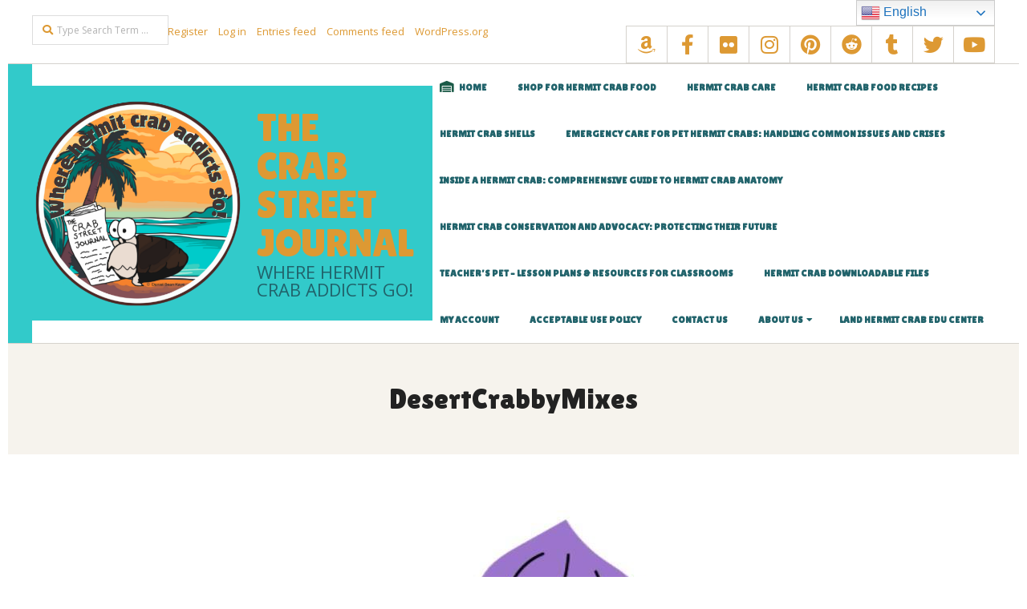

--- FILE ---
content_type: text/html; charset=UTF-8
request_url: https://crabstreetjournal.org/desertcrabbymixes/
body_size: 19237
content:
<!DOCTYPE html>
<html lang="en-US" class="no-js">

<head>
<meta charset="UTF-8" />
<meta http-equiv="X-UA-Compatible" content="IE=edge,chrome=1"> <!-- Enable IE Highest available mode (compatibility mode); users with GCF will have page rendered using Google Chrome Frame -->
<title>DesertCrabbyMixes | The Crab Street Journal</title>
<script>
window.JetpackScriptData = {"site":{"icon":"https://i0.wp.com/crabstreetjournal.org/wp-content/uploads/2024/11/cropped-CSJ-Logo-Round-Where-hermit-crab-addicts-go.png?w=64\u0026ssl=1","title":"The Crab Street Journal","host":"namecheap","is_wpcom_platform":false}};
</script>
	<style>img:is([sizes="auto" i], [sizes^="auto," i]) { contain-intrinsic-size: 3000px 1500px }</style>
	
            <script data-no-defer="1" data-ezscrex="false" data-cfasync="false" data-pagespeed-no-defer data-cookieconsent="ignore">
                var ctPublicFunctions = {"_ajax_nonce":"7c01ef3a11","_rest_nonce":"a03d43c1b0","_ajax_url":"\/wp-admin\/admin-ajax.php","_rest_url":"https:\/\/crabstreetjournal.org\/wp-json\/","data__cookies_type":"native","data__ajax_type":"admin_ajax","data__bot_detector_enabled":0,"data__frontend_data_log_enabled":1,"cookiePrefix":"","wprocket_detected":false,"host_url":"crabstreetjournal.org","text__ee_click_to_select":"Click to select the whole data","text__ee_original_email":"The complete one is","text__ee_got_it":"Got it","text__ee_blocked":"Blocked","text__ee_cannot_connect":"Cannot connect","text__ee_cannot_decode":"Can not decode email. Unknown reason","text__ee_email_decoder":"CleanTalk email decoder","text__ee_wait_for_decoding":"The magic is on the way!","text__ee_decoding_process":"Please wait a few seconds while we decode the contact data."}
            </script>
        
            <script data-no-defer="1" data-ezscrex="false" data-cfasync="false" data-pagespeed-no-defer data-cookieconsent="ignore">
                var ctPublic = {"_ajax_nonce":"7c01ef3a11","settings__forms__check_internal":"0","settings__forms__check_external":"0","settings__forms__force_protection":0,"settings__forms__search_test":"1","settings__data__bot_detector_enabled":0,"settings__sfw__anti_crawler":"0","blog_home":"https:\/\/crabstreetjournal.org\/","pixel__setting":"3","pixel__enabled":true,"pixel__url":"https:\/\/moderate6-v4.cleantalk.org\/pixel\/6862bf40c6c8aa7c8f35d19d8ad72809.gif","data__email_check_before_post":"1","data__email_check_exist_post":0,"data__cookies_type":"native","data__key_is_ok":true,"data__visible_fields_required":true,"wl_brandname":"Anti-Spam by CleanTalk","wl_brandname_short":"CleanTalk","ct_checkjs_key":"fa898d974d789a7b957d31c31ef216b5dcf54fd43ab173368dcb5281d374cfa9","emailEncoderPassKey":"b7caaaab8a7e267d753690aa6f0b68c8","bot_detector_forms_excluded":"W10=","advancedCacheExists":false,"varnishCacheExists":false,"wc_ajax_add_to_cart":true}
            </script>
        <!-- Jetpack Site Verification Tags -->
<meta name="google-site-verification" content="arKWEyWbDYjk0Oo6nb2bediH4ilaxGN26YEpbMSPtlU" />
<meta name="HandheldFriendly" content="True">
<meta name="MobileOptimized" content="767">
<meta name="viewport" content="width=device-width, initial-scale=1.0">
<meta name="template" content="Responsive Brix Premium 4.11.0" />

<!-- The SEO Framework by Sybre Waaijer -->
<meta name="robots" content="noindex" />
<meta property="og:type" content="article" />
<meta property="og:locale" content="en_US" />
<meta property="og:site_name" content="The Crab Street Journal" />
<meta property="og:title" content="DesertCrabbyMixes | The Crab Street Journal" />
<meta property="og:url" content="https://crabstreetjournal.org/desertcrabbymixes/" />
<meta property="og:image" content="https://crabstreetjournal.org/wp-content/uploads/2019/07/DesertCrabbyMixes.jpg" />
<meta property="og:image:width" content="500" />
<meta property="og:image:height" content="500" />
<meta property="article:published_time" content="2019-07-24T23:46:52+00:00" />
<meta property="article:modified_time" content="2019-07-24T23:46:52+00:00" />
<meta property="article:publisher" content="https://www.facebook.com/CrabStreetJournal" />
<meta name="twitter:card" content="summary_large_image" />
<meta name="twitter:site" content="@crabstreet" />
<meta name="twitter:title" content="DesertCrabbyMixes | The Crab Street Journal" />
<meta name="twitter:image" content="https://crabstreetjournal.org/wp-content/uploads/2019/07/DesertCrabbyMixes.jpg" />
<meta name="google-site-verification" content="2f11a68850a097a9" />
<script type="application/ld+json">{"@context":"https://schema.org","@graph":[{"@type":"WebSite","@id":"https://crabstreetjournal.org/#/schema/WebSite","url":"https://crabstreetjournal.org/","name":"The Crab Street Journal","description":"Where hermit crab addicts go!","inLanguage":"en-US","potentialAction":{"@type":"SearchAction","target":{"@type":"EntryPoint","urlTemplate":"https://crabstreetjournal.org/search/{search_term_string}/"},"query-input":"required name=search_term_string"},"publisher":{"@type":"Organization","@id":"https://crabstreetjournal.org/#/schema/Organization","name":"The Crab Street Journal","url":"https://crabstreetjournal.org/","sameAs":["https://www.facebook.com/CrabStreetJournal/","https://twitter.com/crabstreet","https://instagram.com/crabstreet","http://www.youtube.com/c/CrabstreetjournalOrg","https://www.pinterest.com/crabstreet/","https://www.tumblr.com/blog/crabstreet"],"logo":"https://crabstreetjournal.org/wp-content/uploads/2017/01/csjlogo150px.jpg"}},{"@type":"WebPage","@id":"https://crabstreetjournal.org/desertcrabbymixes/","url":"https://crabstreetjournal.org/desertcrabbymixes/","name":"DesertCrabbyMixes | The Crab Street Journal","inLanguage":"en-US","isPartOf":{"@id":"https://crabstreetjournal.org/#/schema/WebSite"},"breadcrumb":{"@type":"BreadcrumbList","@id":"https://crabstreetjournal.org/#/schema/BreadcrumbList","itemListElement":[{"@type":"ListItem","position":1,"item":"https://crabstreetjournal.org/","name":"The Crab Street Journal"},{"@type":"ListItem","position":2,"name":"DesertCrabbyMixes"}]},"potentialAction":{"@type":"ReadAction","target":"https://crabstreetjournal.org/desertcrabbymixes/"},"datePublished":"2019-07-24T23:46:52+00:00","dateModified":"2019-07-24T23:46:52+00:00","author":{"@type":"Person","@id":"https://crabstreetjournal.org/#/schema/Person/7415c1b07d3ca02515e9dcc57b49155e","name":"Stacy"}}]}</script>
<!-- / The SEO Framework by Sybre Waaijer | 6.56ms meta | 0.33ms boot -->

<link rel='dns-prefetch' href='//stats.wp.com' />
<link rel='dns-prefetch' href='//fonts.googleapis.com' />
<link rel='dns-prefetch' href='//widgets.wp.com' />
<link rel='dns-prefetch' href='//s0.wp.com' />
<link rel='dns-prefetch' href='//0.gravatar.com' />
<link rel='dns-prefetch' href='//1.gravatar.com' />
<link rel='dns-prefetch' href='//2.gravatar.com' />
<link rel='dns-prefetch' href='//v0.wordpress.com' />
<link rel='preconnect' href='//c0.wp.com' />
<link rel="alternate" type="application/rss+xml" title="The Crab Street Journal &raquo; Feed" href="https://crabstreetjournal.org/feed/" />
<link rel="alternate" type="application/rss+xml" title="The Crab Street Journal &raquo; Comments Feed" href="https://crabstreetjournal.org/comments/feed/" />
<link rel="profile" href="http://gmpg.org/xfn/11" />
<link rel="preload" href="https://crabstreetjournal.org/wp-content/themes/responsive-brix-premium/hoot/css/webfonts/fa-solid-900.woff2" as="font" crossorigin="anonymous">
<link rel="preload" href="https://crabstreetjournal.org/wp-content/themes/responsive-brix-premium/hoot/css/webfonts/fa-regular-400.woff2" as="font" crossorigin="anonymous">
<link rel="preload" href="https://crabstreetjournal.org/wp-content/themes/responsive-brix-premium/hoot/css/webfonts/fa-brands-400.woff2" as="font" crossorigin="anonymous">
		<!-- This site uses the Google Analytics by MonsterInsights plugin v9.11.1 - Using Analytics tracking - https://www.monsterinsights.com/ -->
							<script src="//www.googletagmanager.com/gtag/js?id=G-VDK3QBJFQY"  data-cfasync="false" data-wpfc-render="false" async></script>
			<script data-cfasync="false" data-wpfc-render="false">
				var mi_version = '9.11.1';
				var mi_track_user = true;
				var mi_no_track_reason = '';
								var MonsterInsightsDefaultLocations = {"page_location":"https:\/\/crabstreetjournal.org\/desertcrabbymixes\/"};
								if ( typeof MonsterInsightsPrivacyGuardFilter === 'function' ) {
					var MonsterInsightsLocations = (typeof MonsterInsightsExcludeQuery === 'object') ? MonsterInsightsPrivacyGuardFilter( MonsterInsightsExcludeQuery ) : MonsterInsightsPrivacyGuardFilter( MonsterInsightsDefaultLocations );
				} else {
					var MonsterInsightsLocations = (typeof MonsterInsightsExcludeQuery === 'object') ? MonsterInsightsExcludeQuery : MonsterInsightsDefaultLocations;
				}

								var disableStrs = [
										'ga-disable-G-VDK3QBJFQY',
									];

				/* Function to detect opted out users */
				function __gtagTrackerIsOptedOut() {
					for (var index = 0; index < disableStrs.length; index++) {
						if (document.cookie.indexOf(disableStrs[index] + '=true') > -1) {
							return true;
						}
					}

					return false;
				}

				/* Disable tracking if the opt-out cookie exists. */
				if (__gtagTrackerIsOptedOut()) {
					for (var index = 0; index < disableStrs.length; index++) {
						window[disableStrs[index]] = true;
					}
				}

				/* Opt-out function */
				function __gtagTrackerOptout() {
					for (var index = 0; index < disableStrs.length; index++) {
						document.cookie = disableStrs[index] + '=true; expires=Thu, 31 Dec 2099 23:59:59 UTC; path=/';
						window[disableStrs[index]] = true;
					}
				}

				if ('undefined' === typeof gaOptout) {
					function gaOptout() {
						__gtagTrackerOptout();
					}
				}
								window.dataLayer = window.dataLayer || [];

				window.MonsterInsightsDualTracker = {
					helpers: {},
					trackers: {},
				};
				if (mi_track_user) {
					function __gtagDataLayer() {
						dataLayer.push(arguments);
					}

					function __gtagTracker(type, name, parameters) {
						if (!parameters) {
							parameters = {};
						}

						if (parameters.send_to) {
							__gtagDataLayer.apply(null, arguments);
							return;
						}

						if (type === 'event') {
														parameters.send_to = monsterinsights_frontend.v4_id;
							var hookName = name;
							if (typeof parameters['event_category'] !== 'undefined') {
								hookName = parameters['event_category'] + ':' + name;
							}

							if (typeof MonsterInsightsDualTracker.trackers[hookName] !== 'undefined') {
								MonsterInsightsDualTracker.trackers[hookName](parameters);
							} else {
								__gtagDataLayer('event', name, parameters);
							}
							
						} else {
							__gtagDataLayer.apply(null, arguments);
						}
					}

					__gtagTracker('js', new Date());
					__gtagTracker('set', {
						'developer_id.dZGIzZG': true,
											});
					if ( MonsterInsightsLocations.page_location ) {
						__gtagTracker('set', MonsterInsightsLocations);
					}
										__gtagTracker('config', 'G-VDK3QBJFQY', {"forceSSL":"true"} );
										window.gtag = __gtagTracker;										(function () {
						/* https://developers.google.com/analytics/devguides/collection/analyticsjs/ */
						/* ga and __gaTracker compatibility shim. */
						var noopfn = function () {
							return null;
						};
						var newtracker = function () {
							return new Tracker();
						};
						var Tracker = function () {
							return null;
						};
						var p = Tracker.prototype;
						p.get = noopfn;
						p.set = noopfn;
						p.send = function () {
							var args = Array.prototype.slice.call(arguments);
							args.unshift('send');
							__gaTracker.apply(null, args);
						};
						var __gaTracker = function () {
							var len = arguments.length;
							if (len === 0) {
								return;
							}
							var f = arguments[len - 1];
							if (typeof f !== 'object' || f === null || typeof f.hitCallback !== 'function') {
								if ('send' === arguments[0]) {
									var hitConverted, hitObject = false, action;
									if ('event' === arguments[1]) {
										if ('undefined' !== typeof arguments[3]) {
											hitObject = {
												'eventAction': arguments[3],
												'eventCategory': arguments[2],
												'eventLabel': arguments[4],
												'value': arguments[5] ? arguments[5] : 1,
											}
										}
									}
									if ('pageview' === arguments[1]) {
										if ('undefined' !== typeof arguments[2]) {
											hitObject = {
												'eventAction': 'page_view',
												'page_path': arguments[2],
											}
										}
									}
									if (typeof arguments[2] === 'object') {
										hitObject = arguments[2];
									}
									if (typeof arguments[5] === 'object') {
										Object.assign(hitObject, arguments[5]);
									}
									if ('undefined' !== typeof arguments[1].hitType) {
										hitObject = arguments[1];
										if ('pageview' === hitObject.hitType) {
											hitObject.eventAction = 'page_view';
										}
									}
									if (hitObject) {
										action = 'timing' === arguments[1].hitType ? 'timing_complete' : hitObject.eventAction;
										hitConverted = mapArgs(hitObject);
										__gtagTracker('event', action, hitConverted);
									}
								}
								return;
							}

							function mapArgs(args) {
								var arg, hit = {};
								var gaMap = {
									'eventCategory': 'event_category',
									'eventAction': 'event_action',
									'eventLabel': 'event_label',
									'eventValue': 'event_value',
									'nonInteraction': 'non_interaction',
									'timingCategory': 'event_category',
									'timingVar': 'name',
									'timingValue': 'value',
									'timingLabel': 'event_label',
									'page': 'page_path',
									'location': 'page_location',
									'title': 'page_title',
									'referrer' : 'page_referrer',
								};
								for (arg in args) {
																		if (!(!args.hasOwnProperty(arg) || !gaMap.hasOwnProperty(arg))) {
										hit[gaMap[arg]] = args[arg];
									} else {
										hit[arg] = args[arg];
									}
								}
								return hit;
							}

							try {
								f.hitCallback();
							} catch (ex) {
							}
						};
						__gaTracker.create = newtracker;
						__gaTracker.getByName = newtracker;
						__gaTracker.getAll = function () {
							return [];
						};
						__gaTracker.remove = noopfn;
						__gaTracker.loaded = true;
						window['__gaTracker'] = __gaTracker;
					})();
									} else {
										console.log("");
					(function () {
						function __gtagTracker() {
							return null;
						}

						window['__gtagTracker'] = __gtagTracker;
						window['gtag'] = __gtagTracker;
					})();
									}
			</script>
							<!-- / Google Analytics by MonsterInsights -->
		<script>
window._wpemojiSettings = {"baseUrl":"https:\/\/s.w.org\/images\/core\/emoji\/16.0.1\/72x72\/","ext":".png","svgUrl":"https:\/\/s.w.org\/images\/core\/emoji\/16.0.1\/svg\/","svgExt":".svg","source":{"concatemoji":"https:\/\/crabstreetjournal.org\/wp-includes\/js\/wp-emoji-release.min.js?ver=6.8.3"}};
/*! This file is auto-generated */
!function(s,n){var o,i,e;function c(e){try{var t={supportTests:e,timestamp:(new Date).valueOf()};sessionStorage.setItem(o,JSON.stringify(t))}catch(e){}}function p(e,t,n){e.clearRect(0,0,e.canvas.width,e.canvas.height),e.fillText(t,0,0);var t=new Uint32Array(e.getImageData(0,0,e.canvas.width,e.canvas.height).data),a=(e.clearRect(0,0,e.canvas.width,e.canvas.height),e.fillText(n,0,0),new Uint32Array(e.getImageData(0,0,e.canvas.width,e.canvas.height).data));return t.every(function(e,t){return e===a[t]})}function u(e,t){e.clearRect(0,0,e.canvas.width,e.canvas.height),e.fillText(t,0,0);for(var n=e.getImageData(16,16,1,1),a=0;a<n.data.length;a++)if(0!==n.data[a])return!1;return!0}function f(e,t,n,a){switch(t){case"flag":return n(e,"\ud83c\udff3\ufe0f\u200d\u26a7\ufe0f","\ud83c\udff3\ufe0f\u200b\u26a7\ufe0f")?!1:!n(e,"\ud83c\udde8\ud83c\uddf6","\ud83c\udde8\u200b\ud83c\uddf6")&&!n(e,"\ud83c\udff4\udb40\udc67\udb40\udc62\udb40\udc65\udb40\udc6e\udb40\udc67\udb40\udc7f","\ud83c\udff4\u200b\udb40\udc67\u200b\udb40\udc62\u200b\udb40\udc65\u200b\udb40\udc6e\u200b\udb40\udc67\u200b\udb40\udc7f");case"emoji":return!a(e,"\ud83e\udedf")}return!1}function g(e,t,n,a){var r="undefined"!=typeof WorkerGlobalScope&&self instanceof WorkerGlobalScope?new OffscreenCanvas(300,150):s.createElement("canvas"),o=r.getContext("2d",{willReadFrequently:!0}),i=(o.textBaseline="top",o.font="600 32px Arial",{});return e.forEach(function(e){i[e]=t(o,e,n,a)}),i}function t(e){var t=s.createElement("script");t.src=e,t.defer=!0,s.head.appendChild(t)}"undefined"!=typeof Promise&&(o="wpEmojiSettingsSupports",i=["flag","emoji"],n.supports={everything:!0,everythingExceptFlag:!0},e=new Promise(function(e){s.addEventListener("DOMContentLoaded",e,{once:!0})}),new Promise(function(t){var n=function(){try{var e=JSON.parse(sessionStorage.getItem(o));if("object"==typeof e&&"number"==typeof e.timestamp&&(new Date).valueOf()<e.timestamp+604800&&"object"==typeof e.supportTests)return e.supportTests}catch(e){}return null}();if(!n){if("undefined"!=typeof Worker&&"undefined"!=typeof OffscreenCanvas&&"undefined"!=typeof URL&&URL.createObjectURL&&"undefined"!=typeof Blob)try{var e="postMessage("+g.toString()+"("+[JSON.stringify(i),f.toString(),p.toString(),u.toString()].join(",")+"));",a=new Blob([e],{type:"text/javascript"}),r=new Worker(URL.createObjectURL(a),{name:"wpTestEmojiSupports"});return void(r.onmessage=function(e){c(n=e.data),r.terminate(),t(n)})}catch(e){}c(n=g(i,f,p,u))}t(n)}).then(function(e){for(var t in e)n.supports[t]=e[t],n.supports.everything=n.supports.everything&&n.supports[t],"flag"!==t&&(n.supports.everythingExceptFlag=n.supports.everythingExceptFlag&&n.supports[t]);n.supports.everythingExceptFlag=n.supports.everythingExceptFlag&&!n.supports.flag,n.DOMReady=!1,n.readyCallback=function(){n.DOMReady=!0}}).then(function(){return e}).then(function(){var e;n.supports.everything||(n.readyCallback(),(e=n.source||{}).concatemoji?t(e.concatemoji):e.wpemoji&&e.twemoji&&(t(e.twemoji),t(e.wpemoji)))}))}((window,document),window._wpemojiSettings);
</script>
<style id='wp-emoji-styles-inline-css'>

	img.wp-smiley, img.emoji {
		display: inline !important;
		border: none !important;
		box-shadow: none !important;
		height: 1em !important;
		width: 1em !important;
		margin: 0 0.07em !important;
		vertical-align: -0.1em !important;
		background: none !important;
		padding: 0 !important;
	}
</style>
<link rel='stylesheet' id='wp-block-library-css' href='https://c0.wp.com/c/6.8.3/wp-includes/css/dist/block-library/style.min.css' media='all' />
<style id='wp-block-library-theme-inline-css'>
.wp-block-audio :where(figcaption){color:#555;font-size:13px;text-align:center}.is-dark-theme .wp-block-audio :where(figcaption){color:#ffffffa6}.wp-block-audio{margin:0 0 1em}.wp-block-code{border:1px solid #ccc;border-radius:4px;font-family:Menlo,Consolas,monaco,monospace;padding:.8em 1em}.wp-block-embed :where(figcaption){color:#555;font-size:13px;text-align:center}.is-dark-theme .wp-block-embed :where(figcaption){color:#ffffffa6}.wp-block-embed{margin:0 0 1em}.blocks-gallery-caption{color:#555;font-size:13px;text-align:center}.is-dark-theme .blocks-gallery-caption{color:#ffffffa6}:root :where(.wp-block-image figcaption){color:#555;font-size:13px;text-align:center}.is-dark-theme :root :where(.wp-block-image figcaption){color:#ffffffa6}.wp-block-image{margin:0 0 1em}.wp-block-pullquote{border-bottom:4px solid;border-top:4px solid;color:currentColor;margin-bottom:1.75em}.wp-block-pullquote cite,.wp-block-pullquote footer,.wp-block-pullquote__citation{color:currentColor;font-size:.8125em;font-style:normal;text-transform:uppercase}.wp-block-quote{border-left:.25em solid;margin:0 0 1.75em;padding-left:1em}.wp-block-quote cite,.wp-block-quote footer{color:currentColor;font-size:.8125em;font-style:normal;position:relative}.wp-block-quote:where(.has-text-align-right){border-left:none;border-right:.25em solid;padding-left:0;padding-right:1em}.wp-block-quote:where(.has-text-align-center){border:none;padding-left:0}.wp-block-quote.is-large,.wp-block-quote.is-style-large,.wp-block-quote:where(.is-style-plain){border:none}.wp-block-search .wp-block-search__label{font-weight:700}.wp-block-search__button{border:1px solid #ccc;padding:.375em .625em}:where(.wp-block-group.has-background){padding:1.25em 2.375em}.wp-block-separator.has-css-opacity{opacity:.4}.wp-block-separator{border:none;border-bottom:2px solid;margin-left:auto;margin-right:auto}.wp-block-separator.has-alpha-channel-opacity{opacity:1}.wp-block-separator:not(.is-style-wide):not(.is-style-dots){width:100px}.wp-block-separator.has-background:not(.is-style-dots){border-bottom:none;height:1px}.wp-block-separator.has-background:not(.is-style-wide):not(.is-style-dots){height:2px}.wp-block-table{margin:0 0 1em}.wp-block-table td,.wp-block-table th{word-break:normal}.wp-block-table :where(figcaption){color:#555;font-size:13px;text-align:center}.is-dark-theme .wp-block-table :where(figcaption){color:#ffffffa6}.wp-block-video :where(figcaption){color:#555;font-size:13px;text-align:center}.is-dark-theme .wp-block-video :where(figcaption){color:#ffffffa6}.wp-block-video{margin:0 0 1em}:root :where(.wp-block-template-part.has-background){margin-bottom:0;margin-top:0;padding:1.25em 2.375em}
</style>
<style id='classic-theme-styles-inline-css'>
/*! This file is auto-generated */
.wp-block-button__link{color:#fff;background-color:#32373c;border-radius:9999px;box-shadow:none;text-decoration:none;padding:calc(.667em + 2px) calc(1.333em + 2px);font-size:1.125em}.wp-block-file__button{background:#32373c;color:#fff;text-decoration:none}
</style>
<link rel='stylesheet' id='citations-css' href='https://crabstreetjournal.org/wp-content/plugins/citations//dist/css/style.min.css?ver=0.2.1' media='all' />
<link rel='stylesheet' id='mediaelement-css' href='https://c0.wp.com/c/6.8.3/wp-includes/js/mediaelement/mediaelementplayer-legacy.min.css' media='all' />
<link rel='stylesheet' id='wp-mediaelement-css' href='https://c0.wp.com/c/6.8.3/wp-includes/js/mediaelement/wp-mediaelement.min.css' media='all' />
<style id='jetpack-sharing-buttons-style-inline-css'>
.jetpack-sharing-buttons__services-list{display:flex;flex-direction:row;flex-wrap:wrap;gap:0;list-style-type:none;margin:5px;padding:0}.jetpack-sharing-buttons__services-list.has-small-icon-size{font-size:12px}.jetpack-sharing-buttons__services-list.has-normal-icon-size{font-size:16px}.jetpack-sharing-buttons__services-list.has-large-icon-size{font-size:24px}.jetpack-sharing-buttons__services-list.has-huge-icon-size{font-size:36px}@media print{.jetpack-sharing-buttons__services-list{display:none!important}}.editor-styles-wrapper .wp-block-jetpack-sharing-buttons{gap:0;padding-inline-start:0}ul.jetpack-sharing-buttons__services-list.has-background{padding:1.25em 2.375em}
</style>
<style id='global-styles-inline-css'>
:root{--wp--preset--aspect-ratio--square: 1;--wp--preset--aspect-ratio--4-3: 4/3;--wp--preset--aspect-ratio--3-4: 3/4;--wp--preset--aspect-ratio--3-2: 3/2;--wp--preset--aspect-ratio--2-3: 2/3;--wp--preset--aspect-ratio--16-9: 16/9;--wp--preset--aspect-ratio--9-16: 9/16;--wp--preset--color--black: #000000;--wp--preset--color--cyan-bluish-gray: #abb8c3;--wp--preset--color--white: #ffffff;--wp--preset--color--pale-pink: #f78da7;--wp--preset--color--vivid-red: #cf2e2e;--wp--preset--color--luminous-vivid-orange: #ff6900;--wp--preset--color--luminous-vivid-amber: #fcb900;--wp--preset--color--light-green-cyan: #7bdcb5;--wp--preset--color--vivid-green-cyan: #00d084;--wp--preset--color--pale-cyan-blue: #8ed1fc;--wp--preset--color--vivid-cyan-blue: #0693e3;--wp--preset--color--vivid-purple: #9b51e0;--wp--preset--color--accent: #32caca;--wp--preset--color--accent-font: #1c5b48;--wp--preset--gradient--vivid-cyan-blue-to-vivid-purple: linear-gradient(135deg,rgba(6,147,227,1) 0%,rgb(155,81,224) 100%);--wp--preset--gradient--light-green-cyan-to-vivid-green-cyan: linear-gradient(135deg,rgb(122,220,180) 0%,rgb(0,208,130) 100%);--wp--preset--gradient--luminous-vivid-amber-to-luminous-vivid-orange: linear-gradient(135deg,rgba(252,185,0,1) 0%,rgba(255,105,0,1) 100%);--wp--preset--gradient--luminous-vivid-orange-to-vivid-red: linear-gradient(135deg,rgba(255,105,0,1) 0%,rgb(207,46,46) 100%);--wp--preset--gradient--very-light-gray-to-cyan-bluish-gray: linear-gradient(135deg,rgb(238,238,238) 0%,rgb(169,184,195) 100%);--wp--preset--gradient--cool-to-warm-spectrum: linear-gradient(135deg,rgb(74,234,220) 0%,rgb(151,120,209) 20%,rgb(207,42,186) 40%,rgb(238,44,130) 60%,rgb(251,105,98) 80%,rgb(254,248,76) 100%);--wp--preset--gradient--blush-light-purple: linear-gradient(135deg,rgb(255,206,236) 0%,rgb(152,150,240) 100%);--wp--preset--gradient--blush-bordeaux: linear-gradient(135deg,rgb(254,205,165) 0%,rgb(254,45,45) 50%,rgb(107,0,62) 100%);--wp--preset--gradient--luminous-dusk: linear-gradient(135deg,rgb(255,203,112) 0%,rgb(199,81,192) 50%,rgb(65,88,208) 100%);--wp--preset--gradient--pale-ocean: linear-gradient(135deg,rgb(255,245,203) 0%,rgb(182,227,212) 50%,rgb(51,167,181) 100%);--wp--preset--gradient--electric-grass: linear-gradient(135deg,rgb(202,248,128) 0%,rgb(113,206,126) 100%);--wp--preset--gradient--midnight: linear-gradient(135deg,rgb(2,3,129) 0%,rgb(40,116,252) 100%);--wp--preset--font-size--small: 13px;--wp--preset--font-size--medium: 20px;--wp--preset--font-size--large: 36px;--wp--preset--font-size--x-large: 42px;--wp--preset--spacing--20: 0.44rem;--wp--preset--spacing--30: 0.67rem;--wp--preset--spacing--40: 1rem;--wp--preset--spacing--50: 1.5rem;--wp--preset--spacing--60: 2.25rem;--wp--preset--spacing--70: 3.38rem;--wp--preset--spacing--80: 5.06rem;--wp--preset--shadow--natural: 6px 6px 9px rgba(0, 0, 0, 0.2);--wp--preset--shadow--deep: 12px 12px 50px rgba(0, 0, 0, 0.4);--wp--preset--shadow--sharp: 6px 6px 0px rgba(0, 0, 0, 0.2);--wp--preset--shadow--outlined: 6px 6px 0px -3px rgba(255, 255, 255, 1), 6px 6px rgba(0, 0, 0, 1);--wp--preset--shadow--crisp: 6px 6px 0px rgba(0, 0, 0, 1);}:where(.is-layout-flex){gap: 0.5em;}:where(.is-layout-grid){gap: 0.5em;}body .is-layout-flex{display: flex;}.is-layout-flex{flex-wrap: wrap;align-items: center;}.is-layout-flex > :is(*, div){margin: 0;}body .is-layout-grid{display: grid;}.is-layout-grid > :is(*, div){margin: 0;}:where(.wp-block-columns.is-layout-flex){gap: 2em;}:where(.wp-block-columns.is-layout-grid){gap: 2em;}:where(.wp-block-post-template.is-layout-flex){gap: 1.25em;}:where(.wp-block-post-template.is-layout-grid){gap: 1.25em;}.has-black-color{color: var(--wp--preset--color--black) !important;}.has-cyan-bluish-gray-color{color: var(--wp--preset--color--cyan-bluish-gray) !important;}.has-white-color{color: var(--wp--preset--color--white) !important;}.has-pale-pink-color{color: var(--wp--preset--color--pale-pink) !important;}.has-vivid-red-color{color: var(--wp--preset--color--vivid-red) !important;}.has-luminous-vivid-orange-color{color: var(--wp--preset--color--luminous-vivid-orange) !important;}.has-luminous-vivid-amber-color{color: var(--wp--preset--color--luminous-vivid-amber) !important;}.has-light-green-cyan-color{color: var(--wp--preset--color--light-green-cyan) !important;}.has-vivid-green-cyan-color{color: var(--wp--preset--color--vivid-green-cyan) !important;}.has-pale-cyan-blue-color{color: var(--wp--preset--color--pale-cyan-blue) !important;}.has-vivid-cyan-blue-color{color: var(--wp--preset--color--vivid-cyan-blue) !important;}.has-vivid-purple-color{color: var(--wp--preset--color--vivid-purple) !important;}.has-black-background-color{background-color: var(--wp--preset--color--black) !important;}.has-cyan-bluish-gray-background-color{background-color: var(--wp--preset--color--cyan-bluish-gray) !important;}.has-white-background-color{background-color: var(--wp--preset--color--white) !important;}.has-pale-pink-background-color{background-color: var(--wp--preset--color--pale-pink) !important;}.has-vivid-red-background-color{background-color: var(--wp--preset--color--vivid-red) !important;}.has-luminous-vivid-orange-background-color{background-color: var(--wp--preset--color--luminous-vivid-orange) !important;}.has-luminous-vivid-amber-background-color{background-color: var(--wp--preset--color--luminous-vivid-amber) !important;}.has-light-green-cyan-background-color{background-color: var(--wp--preset--color--light-green-cyan) !important;}.has-vivid-green-cyan-background-color{background-color: var(--wp--preset--color--vivid-green-cyan) !important;}.has-pale-cyan-blue-background-color{background-color: var(--wp--preset--color--pale-cyan-blue) !important;}.has-vivid-cyan-blue-background-color{background-color: var(--wp--preset--color--vivid-cyan-blue) !important;}.has-vivid-purple-background-color{background-color: var(--wp--preset--color--vivid-purple) !important;}.has-black-border-color{border-color: var(--wp--preset--color--black) !important;}.has-cyan-bluish-gray-border-color{border-color: var(--wp--preset--color--cyan-bluish-gray) !important;}.has-white-border-color{border-color: var(--wp--preset--color--white) !important;}.has-pale-pink-border-color{border-color: var(--wp--preset--color--pale-pink) !important;}.has-vivid-red-border-color{border-color: var(--wp--preset--color--vivid-red) !important;}.has-luminous-vivid-orange-border-color{border-color: var(--wp--preset--color--luminous-vivid-orange) !important;}.has-luminous-vivid-amber-border-color{border-color: var(--wp--preset--color--luminous-vivid-amber) !important;}.has-light-green-cyan-border-color{border-color: var(--wp--preset--color--light-green-cyan) !important;}.has-vivid-green-cyan-border-color{border-color: var(--wp--preset--color--vivid-green-cyan) !important;}.has-pale-cyan-blue-border-color{border-color: var(--wp--preset--color--pale-cyan-blue) !important;}.has-vivid-cyan-blue-border-color{border-color: var(--wp--preset--color--vivid-cyan-blue) !important;}.has-vivid-purple-border-color{border-color: var(--wp--preset--color--vivid-purple) !important;}.has-vivid-cyan-blue-to-vivid-purple-gradient-background{background: var(--wp--preset--gradient--vivid-cyan-blue-to-vivid-purple) !important;}.has-light-green-cyan-to-vivid-green-cyan-gradient-background{background: var(--wp--preset--gradient--light-green-cyan-to-vivid-green-cyan) !important;}.has-luminous-vivid-amber-to-luminous-vivid-orange-gradient-background{background: var(--wp--preset--gradient--luminous-vivid-amber-to-luminous-vivid-orange) !important;}.has-luminous-vivid-orange-to-vivid-red-gradient-background{background: var(--wp--preset--gradient--luminous-vivid-orange-to-vivid-red) !important;}.has-very-light-gray-to-cyan-bluish-gray-gradient-background{background: var(--wp--preset--gradient--very-light-gray-to-cyan-bluish-gray) !important;}.has-cool-to-warm-spectrum-gradient-background{background: var(--wp--preset--gradient--cool-to-warm-spectrum) !important;}.has-blush-light-purple-gradient-background{background: var(--wp--preset--gradient--blush-light-purple) !important;}.has-blush-bordeaux-gradient-background{background: var(--wp--preset--gradient--blush-bordeaux) !important;}.has-luminous-dusk-gradient-background{background: var(--wp--preset--gradient--luminous-dusk) !important;}.has-pale-ocean-gradient-background{background: var(--wp--preset--gradient--pale-ocean) !important;}.has-electric-grass-gradient-background{background: var(--wp--preset--gradient--electric-grass) !important;}.has-midnight-gradient-background{background: var(--wp--preset--gradient--midnight) !important;}.has-small-font-size{font-size: var(--wp--preset--font-size--small) !important;}.has-medium-font-size{font-size: var(--wp--preset--font-size--medium) !important;}.has-large-font-size{font-size: var(--wp--preset--font-size--large) !important;}.has-x-large-font-size{font-size: var(--wp--preset--font-size--x-large) !important;}
:where(.wp-block-post-template.is-layout-flex){gap: 1.25em;}:where(.wp-block-post-template.is-layout-grid){gap: 1.25em;}
:where(.wp-block-columns.is-layout-flex){gap: 2em;}:where(.wp-block-columns.is-layout-grid){gap: 2em;}
:root :where(.wp-block-pullquote){font-size: 1.5em;line-height: 1.6;}
</style>
<link rel='stylesheet' id='ahew_stylesheet-css' href='https://crabstreetjournal.org/wp-content/plugins/amazing-hover-effects/css/ihover.css?ver=6.8.3' media='all' />
<link rel='stylesheet' id='ahew_stylesheet_custom-css' href='https://crabstreetjournal.org/wp-content/plugins/amazing-hover-effects/css/custom.css?ver=6.8.3' media='all' />
<link rel='stylesheet' id='cleantalk-public-css-css' href='https://crabstreetjournal.org/wp-content/plugins/cleantalk-spam-protect/css/cleantalk-public.min.css?ver=6.60_1752786131' media='all' />
<link rel='stylesheet' id='cleantalk-email-decoder-css-css' href='https://crabstreetjournal.org/wp-content/plugins/cleantalk-spam-protect/css/cleantalk-email-decoder.min.css?ver=6.60_1752786131' media='all' />
<link rel='stylesheet' id='wpdm-fonticon-css' href='https://crabstreetjournal.org/wp-content/plugins/download-manager/assets/wpdm-iconfont/css/wpdm-icons.css?ver=6.8.3' media='all' />
<link rel='stylesheet' id='wpdm-front-css' href='https://crabstreetjournal.org/wp-content/plugins/download-manager/assets/css/front.min.css?ver=6.8.3' media='all' />
<style id='wpxpo-global-style-inline-css'>
:root { --preset-color1: #037fff --preset-color2: #026fe0 --preset-color3: #071323 --preset-color4: #132133 --preset-color5: #34495e --preset-color6: #787676 --preset-color7: #f0f2f3 --preset-color8: #f8f9fa --preset-color9: #ffffff }
</style>
<style id='ultp-preset-colors-style-inline-css'>
:root { --postx_preset_Base_1_color: #f4f4ff; --postx_preset_Base_2_color: #dddff8; --postx_preset_Base_3_color: #B4B4D6; --postx_preset_Primary_color: #3323f0; --postx_preset_Secondary_color: #4a5fff; --postx_preset_Tertiary_color: #FFFFFF; --postx_preset_Contrast_3_color: #545472; --postx_preset_Contrast_2_color: #262657; --postx_preset_Contrast_1_color: #10102e; --postx_preset_Over_Primary_color: #ffffff;  }
</style>
<style id='ultp-preset-gradient-style-inline-css'>
:root { --postx_preset_Primary_to_Secondary_to_Right_gradient: linear-gradient(90deg, var(--postx_preset_Primary_color) 0%, var(--postx_preset_Secondary_color) 100%); --postx_preset_Primary_to_Secondary_to_Bottom_gradient: linear-gradient(180deg, var(--postx_preset_Primary_color) 0%, var(--postx_preset_Secondary_color) 100%); --postx_preset_Secondary_to_Primary_to_Right_gradient: linear-gradient(90deg, var(--postx_preset_Secondary_color) 0%, var(--postx_preset_Primary_color) 100%); --postx_preset_Secondary_to_Primary_to_Bottom_gradient: linear-gradient(180deg, var(--postx_preset_Secondary_color) 0%, var(--postx_preset_Primary_color) 100%); --postx_preset_Cold_Evening_gradient: linear-gradient(0deg, rgb(12, 52, 131) 0%, rgb(162, 182, 223) 100%, rgb(107, 140, 206) 100%, rgb(162, 182, 223) 100%); --postx_preset_Purple_Division_gradient: linear-gradient(0deg, rgb(112, 40, 228) 0%, rgb(229, 178, 202) 100%); --postx_preset_Over_Sun_gradient: linear-gradient(60deg, rgb(171, 236, 214) 0%, rgb(251, 237, 150) 100%); --postx_preset_Morning_Salad_gradient: linear-gradient(-255deg, rgb(183, 248, 219) 0%, rgb(80, 167, 194) 100%); --postx_preset_Fabled_Sunset_gradient: linear-gradient(-270deg, rgb(35, 21, 87) 0%, rgb(68, 16, 122) 29%, rgb(255, 19, 97) 67%, rgb(255, 248, 0) 100%);  }
</style>
<style id='ultp-preset-typo-style-inline-css'>
:root { --postx_preset_Heading_typo_font_family: Helvetica; --postx_preset_Heading_typo_font_family_type: sans-serif; --postx_preset_Heading_typo_font_weight: 600; --postx_preset_Heading_typo_text_transform: capitalize; --postx_preset_Body_and_Others_typo_font_family: Helvetica; --postx_preset_Body_and_Others_typo_font_family_type: sans-serif; --postx_preset_Body_and_Others_typo_font_weight: 400; --postx_preset_Body_and_Others_typo_text_transform: lowercase; --postx_preset_body_typo_font_size_lg: 16px; --postx_preset_paragraph_1_typo_font_size_lg: 12px; --postx_preset_paragraph_2_typo_font_size_lg: 12px; --postx_preset_paragraph_3_typo_font_size_lg: 12px; --postx_preset_heading_h1_typo_font_size_lg: 42px; --postx_preset_heading_h2_typo_font_size_lg: 36px; --postx_preset_heading_h3_typo_font_size_lg: 30px; --postx_preset_heading_h4_typo_font_size_lg: 24px; --postx_preset_heading_h5_typo_font_size_lg: 20px; --postx_preset_heading_h6_typo_font_size_lg: 16px; }
</style>
<link rel='stylesheet' id='jetpack_likes-css' href='https://c0.wp.com/p/jetpack/14.8/modules/likes/style.css' media='all' />
<link rel='stylesheet' id='hoot-google-fonts-css' href='//fonts.googleapis.com/css?family=Lilita+One%3A300%2C400%2C400i%2C500%2C600%2C700%2C700i%2C800%7COpen+Sans%3A300%2C400%2C400i%2C500%2C600%2C700%2C700i%2C800&#038;subset=latin' media='all' />
<link rel='stylesheet' id='lightSlider-css' href='https://crabstreetjournal.org/wp-content/themes/responsive-brix-premium/css/lightSlider.css?ver=1.1.0' media='all' />
<link rel='stylesheet' id='gallery-css' href='https://crabstreetjournal.org/wp-content/themes/responsive-brix-premium/hoot/css/gallery.css?ver=6.8.3' media='all' />
<link rel='stylesheet' id='font-awesome-css' href='https://crabstreetjournal.org/wp-content/themes/responsive-brix-premium/hoot/css/font-awesome.css?ver=5.15.4' media='all' />
<link rel='stylesheet' id='lightGallery-css' href='https://crabstreetjournal.org/wp-content/themes/responsive-brix-premium/premium/css/lightGallery.css?ver=1.1.4' media='all' />
<link rel='stylesheet' id='qtip2-css' href='https://crabstreetjournal.org/wp-content/plugins/text-hover/assets/jquery.qtip.min.css?ver=3.0.3' media='all' />
<link rel='stylesheet' id='text-hover-css' href='https://crabstreetjournal.org/wp-content/plugins/text-hover/assets/text-hover.css?ver=4.2' media='all' />
<link rel='stylesheet' id='hoot-style-css' href='https://crabstreetjournal.org/wp-content/themes/responsive-brix-premium/style.css?ver=4.11.0' media='all' />
<link rel='stylesheet' id='hoot-wpblocks-css' href='https://crabstreetjournal.org/wp-content/themes/responsive-brix-premium/hoot-theme/blocks/wpblocks.css?ver=4.11.0' media='all' />
<style id='hoot-wpblocks-inline-css'>
.hgrid {
	max-width: 1260px;
} 
a {
	color: #dd9933;
} 
.accent-typo {
	background: #32caca;
	color: #1c5b48;
} 
.accent-typo a, .accent-typo a:hover, .accent-typo h1, .accent-typo h2, .accent-typo h3, .accent-typo h4, .accent-typo h5, .accent-typo h6, .accent-typo .title {
	color: #1c5b48;
} 
input[type="submit"], #submit, .button {
	background: #32caca;
	color: #1c5b48;
} 
input[type="submit"]:hover, #submit:hover, .button:hover, input[type="submit"]:focus, #submit:focus, .button:focus {
	background: #47cfcf;
	color: #1c5b48;
} 
body {
	background-color: #ffffff;
	color: #000000;
	font-size: 14px;
	font-family: "Open Sans", sans-serif;
} 
#page-wrapper {
	background: #ffffff;
} 
#header:before {
	background: #32caca;
} 
.site-logo-with-icon #site-title i {
	font-size: 50px;
} 
.site-logo-mixed-image, .site-logo-mixed-image img {
	max-width: 265px;
} 
.lSSlideOuter .lSPager.lSpg > li:hover a, .lSSlideOuter .lSPager.lSpg > li.active a {
	background-color: #32caca;
} 
#infinite-handle span,.lrm-form a.button, .lrm-form button, .lrm-form button[type=submit], .lrm-form #buddypress input[type=submit], .lrm-form input[type=submit] {
	background: #32caca;
	color: #1c5b48;
} 
.woocommerce nav.woocommerce-pagination ul li a:focus, .woocommerce nav.woocommerce-pagination ul li a:hover {
	color: #21636b;
} 
h1, h2, h3, h4, h5, h6, .title {
	color: #222222;
	font-size: 24px;
	font-family: "Lilita One", sans-serif;
	font-weight: lighter;
	font-style: normal;
	text-transform: none;
} 
h1 {
	color: #222222;
	font-size: 36px;
	font-style: normal;
	text-transform: none;
	font-weight: normal;
} 
h2 {
	color: #222222;
	font-size: 30px;
	font-style: normal;
	text-transform: none;
	font-weight: normal;
} 
h4 {
	color: #222222;
	font-size: 22px;
	font-style: normal;
	text-transform: none;
	font-weight: normal;
} 
h5 {
	color: #222222;
	font-size: 20px;
	font-style: normal;
	text-transform: none;
	font-weight: normal;
} 
h6 {
	color: #222222;
	font-size: 18px;
	font-style: normal;
	text-transform: none;
	font-weight: normal;
} 
.titlefont {
	font-family: "Lilita One", sans-serif;
} 
blockquote {
	border-color: #d5d2cd;
	color: #5d5d5d;
	font-size: 18px;
} 
a:hover {
	color: #21636b;
} 
.invert-typo {
	background: #000000;
	color: #ffffff;
} 
.invert-typo a, .invert-typo a:hover, .invert-typo h1, .invert-typo h2, .invert-typo h3, .invert-typo h4, .invert-typo h5, .invert-typo h6, .invert-typo .title {
	color: #ffffff;
} 
.enforce-typo {
	background: #ffffff;
	color: #000000;
} 
.enforce-typo a, .enforce-typo a:hover, .enforce-typo h1, .enforce-typo h2, .enforce-typo h3, .enforce-typo h4, .enforce-typo h5, .enforce-typo h6, .enforce-typo .title {
	color: #000000;
} 
.enforce-body-font {
	font-family: "Open Sans", sans-serif;
} 
.highlight-typo {
	background: #f6f3ed;
} 
.table-striped tbody tr:nth-child(odd) td, .table-striped tbody tr:nth-child(odd) th {
	background: #f6f3ed;
} 
.gallery, ul.wp-block-gallery {
	border-color: #d5d2cd;
	background: #f6f3ed;
} 
.gallery .gallery-caption {
	color: #000000;
} 
.wp-caption {
	background: #f6f3ed;
} 
.wp-caption-text, .wp-block-image figcaption {
	border-color: #d5d2cd;
	color: #000000;
} 
#topbar {
	color: #dd9933;
	background: #ffffff;
} 
#topbar .social-icons-widget .social-icons-icon {
	color: #dd9933;
	border-color: #d5d2cd;
} 
#topbar .widget-title {
	font-size: 14px;
} 
#topbar input {
	background: #ffffff;
} 
#header {
	border-color: #d5d2cd;
} 
#header, #branding, #header-aside {
	background: #ffffff;
} 
#site-title {
	color: #dd9933;
	font-size: 48px;
	font-family: "Lilita One", sans-serif;
	text-transform: uppercase;
	font-style: normal;
	font-weight: normal;
} 
#site-description {
	opacity: 1;
	color: #21636b;
	font-size: 22px;
	font-family: "Open Sans", sans-serif;
	text-transform: uppercase;
	font-style: normal;
	font-weight: normal;
} 
.site-title-body-font {
	font-family: "Open Sans", sans-serif;
} 
.site-title-heading-font {
	font-family: "Lilita One", sans-serif;
} 
#menu-primary-items > li a {
	color: #21636b;
	font-size: 12px;
	font-family: "Lilita One", sans-serif;
	text-transform: uppercase;
	font-weight: bold;
	font-style: normal;
} 
.site-header .hoot-megamenu-icon {
	color: #1c5b48;
} 
#menu-primary-items > li ul a, #menu-primary-items ul li:hover > a,.mobilemenu-fixed .menu-toggle {
	color: #21636b;
	font-size: 12px;
	font-style: normal;
	text-transform: none;
	font-weight: normal;
} 
.sf-menu ul,.mobilemenu-fixed .menu-toggle {
	background: #ffffff;
	border-color: #d5d2cd;
} 
.sf-menu ul li:hover {
	background: #dddddd;
} 
.menu-toggle {
	color: #21636b;
	font-size: 12px;
	font-family: "Lilita One", sans-serif;
	text-transform: uppercase;
	font-weight: bold;
	font-style: normal;
} 
#loop-meta {
	background-color: #f6f3ed;
} 
#content.layout-wide-right #loop-meta:before, #content.layout-narrow-right #loop-meta:before, #content.layout-wide-left #loop-meta:after, #content.layout-narrow-left #loop-meta:after {
	background-color: #f6f3ed;
} 
.entry-content {
	border-color: #d5d2cd;
} 
.entry-footer .entry-byline {
	border-color: #d5d2cd;
} 
.loop-nav {
	border-color: #d5d2cd;
} 
#comments-number {
	font-size: 14px;
	color: #5d5d5d;
} 
.comment li.comment {
	border-color: #d5d2cd;
} 
.comment-by-author {
	color: #5d5d5d;
} 
.comment-meta-block, .comment-edit-link {
	color: #5d5d5d;
	border-color: #5d5d5d;
} 
.comment.bypostauthor > article {
	background: #f6f3ed;
} 
.comment.bypostauthor + #respond {
	background: #f6f3ed;
} 
.comment-ping {
	border-color: #d5d2cd;
} 
#reply-title {
	font-size: 14px;
} 
.entry-grid {
	border-color: #d5d2cd;
} 
.archive-big .entry-byline, .archive-medium .entry-byline, .archive-small .entry-byline {
	background: #f6f3ed;
} 
.archive-mosaic .entry-grid {
	border-color: #d5d2cd;
} 
.archive-mosaic .entry-title {
	font-size: 18px;
} 
.archive-mosaic .mosaic-sub {
	background: #f6f3ed;
	border-color: #d5d2cd;
} 
.style-accent, .shortcode-button.style-accent, .style-accentlight {
	background: #32caca;
	color: #1c5b48;
} 
.shortcode-button.style-accent:hover {
	background: #47cfcf;
	color: #1c5b48;
} 
.style-highlight, .style-highlightlight {
	background: #f6f3ed;
} 
.shortcode-toggle-head {
	background: #f6f3ed;
	border-color: #d5d2cd;
} 
.shortcode-toggle-box {
	border-color: #d5d2cd;
} 
#page-wrapper ul.shortcode-tabset-nav li {
	background: #f6f3ed;
	border-color: #d5d2cd;
} 
#page-wrapper ul.shortcode-tabset-nav li.current {
	border-bottom-color: #ffffff;
} 
.shortcode-tabset-box {
	border-color: #d5d2cd;
} 
.hootslider-html-slide h3 {
	font-size: 36px;
} 
.widgetized-template-area.area-highlight {
	background: #f6f3ed;
} 
.sidebar {
	color: #666666;
	font-size: 14px;
	font-style: normal;
	text-transform: none;
	font-weight: normal;
} 
.sidebar .widget-title {
	color: #aaaaaa;
	font-size: 14px;
	font-family: "Lilita One", sans-serif;
	text-transform: uppercase;
	font-weight: bold;
	font-style: normal;
} 
.topborder-line {
	border-color: #d5d2cd;
} 
.bottomborder-line {
	border-color: #d5d2cd;
} 
.topborder-shadow:before, .bottomborder-shadow:after {
	border-color: #d5d2cd;
} 
.cta-headline {
	font-size: 36px;
} 
.social-icons-icon {
	color: #2e2e2e;
	border-color: #d5d2cd;
} 
.hoot-blogposts .hoot-blogposts-title {
	border-color: #d5d2cd;
} 
.woocommerce-tabs h1, .woocommerce-tabs h2, .woocommerce-tabs h3, .woocommerce-tabs h4, .woocommerce-tabs h5, .woocommerce-tabs h6,.single-product .upsells.products > h2, .single-product .related.products > h2, .singular-page.woocommerce-cart .cross-sells > h2, .singular-page.woocommerce-cart .cart_totals > h2 {
	color: #222222;
	font-size: 22px;
	font-style: normal;
	text-transform: none;
	font-weight: normal;
} 
.woocommerce div.product .woocommerce-tabs ul.tabs:before, .woocommerce div.product .woocommerce-tabs ul.tabs li {
	border-color: #d5d2cd;
} 
.hoot-jetpack-style .entry-the-content .sharedaddy {
	border-color: #d5d2cd;
} 
#sub-footer {
	background-color: #f6f3ed;
	border-color: #d5d2cd;
} 
.footer {
	background-color: #f6f3ed;
	border-color: #d5d2cd;
	color: #666666;
	font-size: 14px;
	font-style: normal;
	text-transform: none;
	font-weight: normal;
} 
.footer h1, .footer h2, .footer h3, .footer h4, .footer h5, .footer h6, .footer .title {
	color: #666666;
} 
.footer a, .footer a:hover {
	color: #444444;
} 
.footer .widget-title {
	color: #666666;
	font-size: 14px;
	font-family: "Lilita One", sans-serif;
	text-transform: uppercase;
	font-weight: bold;
	font-style: normal;
} 
#post-footer {
	background-color: #f6f3ed;
	border-color: #d5d2cd;
	color: #aaaaaa;
} 
:root .has-accent-color,.is-style-outline>.wp-block-button__link:not(.has-text-color), .wp-block-button__link.is-style-outline:not(.has-text-color) {
	color: #32caca;
} 
:root .has-accent-background-color,.wp-block-button__link,.wp-block-button__link:hover,.wp-block-search__button,.wp-block-search__button:hover, .wp-block-file__button,.wp-block-file__button:hover {
	background: #32caca;
} 
:root .has-accent-font-color,.wp-block-button__link,.wp-block-button__link:hover,.wp-block-search__button,.wp-block-search__button:hover, .wp-block-file__button,.wp-block-file__button:hover {
	color: #1c5b48;
} 
:root .has-accent-font-background-color {
	background: #1c5b48;
} 
@media only screen and (max-width: 799px){
#topbar-right {
	border-color: #d5d2cd;
} 
#menu-primary-items {
	background: #ffffff;
} 
#menu-primary-items > li a {
	color: #21636b;
	font-size: 12px;
} 
#menu-primary-items.sf-menu li:hover {
	background: #dddddd;
} 
}
</style>
<link rel='stylesheet' id='RecipeIndexStyleSheets-css' href='https://crabstreetjournal.org/wp-content/plugins/visual-recipe-index/css/style.css?ver=6.8.3' media='all' />
<script src="https://c0.wp.com/c/6.8.3/wp-includes/js/jquery/jquery.min.js" id="jquery-core-js"></script>
<script src="https://c0.wp.com/c/6.8.3/wp-includes/js/jquery/jquery-migrate.min.js" id="jquery-migrate-js"></script>
<script src="https://crabstreetjournal.org/wp-content/plugins/miniorange-login-openid/includes/js/mo_openid_jquery.cookie.min.js?ver=6.8.3" id="js-cookie-script-js"></script>
<script src="https://crabstreetjournal.org/wp-content/plugins/miniorange-login-openid/includes/js/mo-openid-social_login.js?ver=6.8.3" id="mo-social-login-script-js"></script>
<script src="https://crabstreetjournal.org/wp-content/plugins/google-analytics-for-wordpress/assets/js/frontend-gtag.min.js?ver=9.11.1" id="monsterinsights-frontend-script-js" async data-wp-strategy="async"></script>
<script data-cfasync="false" data-wpfc-render="false" id='monsterinsights-frontend-script-js-extra'>var monsterinsights_frontend = {"js_events_tracking":"true","download_extensions":"doc,pdf,ppt,zip,xls,docx,pptx,xlsx","inbound_paths":"[]","home_url":"https:\/\/crabstreetjournal.org","hash_tracking":"false","v4_id":"G-VDK3QBJFQY"};</script>
<script src="https://crabstreetjournal.org/wp-content/plugins/cleantalk-spam-protect/js/apbct-public-bundle_comm-func.min.js?ver=6.60_1752786131" id="apbct-public-bundle_comm-func-js-js"></script>
<script src="https://crabstreetjournal.org/wp-content/plugins/download-manager/assets/js/wpdm.min.js?ver=6.8.3" id="wpdm-frontend-js-js"></script>
<script id="wpdm-frontjs-js-extra">
var wpdm_url = {"home":"https:\/\/crabstreetjournal.org\/","site":"https:\/\/crabstreetjournal.org\/","ajax":"https:\/\/crabstreetjournal.org\/wp-admin\/admin-ajax.php"};
var wpdm_js = {"spinner":"<i class=\"wpdm-icon wpdm-sun wpdm-spin\"><\/i>","client_id":"bdc54db04ed6b28a679d0671f56f2e2a"};
var wpdm_strings = {"pass_var":"Password Verified!","pass_var_q":"Please click following button to start download.","start_dl":"Start Download"};
</script>
<script src="https://crabstreetjournal.org/wp-content/plugins/download-manager/assets/js/front.min.js?ver=3.3.19" id="wpdm-frontjs-js"></script>
<script src="https://crabstreetjournal.org/wp-content/themes/responsive-brix-premium/js/modernizr.custom.js?ver=2.8.3" id="modernizr-js"></script>
<link rel="https://api.w.org/" href="https://crabstreetjournal.org/wp-json/" /><link rel="alternate" title="JSON" type="application/json" href="https://crabstreetjournal.org/wp-json/wp/v2/media/10159" /><link rel="EditURI" type="application/rsd+xml" title="RSD" href="https://crabstreetjournal.org/xmlrpc.php?rsd" />
<link rel="alternate" title="oEmbed (JSON)" type="application/json+oembed" href="https://crabstreetjournal.org/wp-json/oembed/1.0/embed?url=https%3A%2F%2Fcrabstreetjournal.org%2Fdesertcrabbymixes%2F" />
<link rel="alternate" title="oEmbed (XML)" type="text/xml+oembed" href="https://crabstreetjournal.org/wp-json/oembed/1.0/embed?url=https%3A%2F%2Fcrabstreetjournal.org%2Fdesertcrabbymixes%2F&#038;format=xml" />
	<style>img#wpstats{display:none}</style>
		<link rel="icon" type="image/png" href="/wp-content/uploads/fbrfg/favicon-96x96.png" sizes="96x96" />
<link rel="icon" type="image/svg+xml" href="/wp-content/uploads/fbrfg/favicon.svg" />
<link rel="shortcut icon" href="/wp-content/uploads/fbrfg/favicon.ico" />
<link rel="apple-touch-icon" sizes="180x180" href="/wp-content/uploads/fbrfg/apple-touch-icon.png" />
<link rel="manifest" href="/wp-content/uploads/fbrfg/site.webmanifest" /><link rel="icon" href="https://crabstreetjournal.org/wp-content/uploads/2024/11/cropped-CSJ-Logo-Round-Where-hermit-crab-addicts-go-32x32.png" sizes="32x32" />
<link rel="icon" href="https://crabstreetjournal.org/wp-content/uploads/2024/11/cropped-CSJ-Logo-Round-Where-hermit-crab-addicts-go-192x192.png" sizes="192x192" />
<link rel="apple-touch-icon" href="https://crabstreetjournal.org/wp-content/uploads/2024/11/cropped-CSJ-Logo-Round-Where-hermit-crab-addicts-go-180x180.png" />
<meta name="msapplication-TileImage" content="https://crabstreetjournal.org/wp-content/uploads/2024/11/cropped-CSJ-Logo-Round-Where-hermit-crab-addicts-go-270x270.png" />
<meta name="generator" content="WordPress Download Manager 3.3.19" />
                <style>
        /* WPDM Link Template Styles */        </style>
                <style>

            :root {
                --color-primary: #4a8eff;
                --color-primary-rgb: 74, 142, 255;
                --color-primary-hover: #5998ff;
                --color-primary-active: #3281ff;
                --color-secondary: #6c757d;
                --color-secondary-rgb: 108, 117, 125;
                --color-secondary-hover: #6c757d;
                --color-secondary-active: #6c757d;
                --color-success: #018e11;
                --color-success-rgb: 1, 142, 17;
                --color-success-hover: #0aad01;
                --color-success-active: #0c8c01;
                --color-info: #2CA8FF;
                --color-info-rgb: 44, 168, 255;
                --color-info-hover: #2CA8FF;
                --color-info-active: #2CA8FF;
                --color-warning: #FFB236;
                --color-warning-rgb: 255, 178, 54;
                --color-warning-hover: #FFB236;
                --color-warning-active: #FFB236;
                --color-danger: #ff5062;
                --color-danger-rgb: 255, 80, 98;
                --color-danger-hover: #ff5062;
                --color-danger-active: #ff5062;
                --color-green: #30b570;
                --color-blue: #0073ff;
                --color-purple: #8557D3;
                --color-red: #ff5062;
                --color-muted: rgba(69, 89, 122, 0.6);
                --wpdm-font: "Sen", -apple-system, BlinkMacSystemFont, "Segoe UI", Roboto, Helvetica, Arial, sans-serif, "Apple Color Emoji", "Segoe UI Emoji", "Segoe UI Symbol";
            }

            .wpdm-download-link.btn.btn-primary {
                border-radius: 4px;
            }


        </style>
        </head>

<body class="wordpress ltr en en-us parent-theme multisite blog-1 y2026 m01 d18 h16 sunday logged-out singular singular-attachment singular-attachment-10159 attachment-image attachment-jpeg responsive-brix postx-page" dir="ltr">

	
	<a href="#main" class="screen-reader-text">Skip to content</a>

	<div id="page-wrapper" class=" hgrid site-boxed page-wrapper sitewrap-none sidebars0 hoot-cf7-style hoot-mapp-style hoot-jetpack-style">

			<div id="topbar" class=" topbar  inline-nav hgrid-stretch">
		<div class="hgrid">
			<div class="hgrid-span-12">

				<div class="table">
											<div id="topbar-left" class="table-cell-mid">
							<section id="search-5" class="widget widget_search"><div class="searchbody"><form method="get" class="searchform" action="https://crabstreetjournal.org/" ><label class="screen-reader-text">Search</label><i class="fas fa-search"></i><input type="text" class="searchtext" name="s" placeholder="Type Search Term &hellip;" value="" /><input type="submit" class="submit" name="submit" value="Search" /><input
                    class="apbct_special_field apbct_email_id__search_form"
                    name="apbct__email_id__search_form"
                    aria-label="apbct__label_id__search_form"
                    type="text" size="30" maxlength="200" autocomplete="off"
                    value=""
                /><input
                   id="apbct_submit_id__search_form" 
                   class="apbct_special_field apbct__email_id__search_form"
                   name="apbct__label_id__search_form"
                   aria-label="apbct_submit_name__search_form"
                   type="submit"
                   size="30"
                   maxlength="200"
                   value="20621"
               /></form></div><!-- /searchbody --></section><section id="meta-12" class="widget widget_meta"><h3 class="widget-title">Meta</h3>
		<ul>
			<li><a href="https://crabstreetjournal.org/wp-login.php?action=register">Register</a></li>			<li><a href="https://crabstreetjournal.org/wp-login.php">Log in</a></li>
			<li><a href="https://crabstreetjournal.org/feed/">Entries feed</a></li>
			<li><a href="https://crabstreetjournal.org/comments/feed/">Comments feed</a></li>

			<li><a href="https://wordpress.org/">WordPress.org</a></li>
		</ul>

		</section>						</div>
					
											<div id="topbar-right" class="table-cell-mid">
							<div class="topbar-right-inner">
								<section id="gtranslate-5" class="widget widget_gtranslate"><h3 class="widget-title">Translate</h3><div class="gtranslate_wrapper" id="gt-wrapper-72202773"></div></section><section id="hoot-social-icons-widget-3" class="widget widget_hoot-social-icons-widget">
<div class="social-icons-widget social-icons-medium"><a href="https://amzn.to/2QMsIHP" class=" social-icons-icon  fa-amazon-block" target="_blank">
					<i class="fa-amazon fab"></i>
				</a><a href="http://www.facebook.com/CrabStreetJournal" class=" social-icons-icon  fa-facebook-block" target="_blank">
					<i class="fa-facebook-f fab"></i>
				</a><a href="http://www.flickr.com/photos/crabstreet/" class=" social-icons-icon  fa-flickr-block" target="_blank">
					<i class="fa-flickr fab"></i>
				</a><a href="http://instagram.com/crabstreet" class=" social-icons-icon  fa-instagram-block" target="_blank">
					<i class="fa-instagram fab"></i>
				</a><a href="http://www.pinterest.com/crabstreet" class=" social-icons-icon  fa-pinterest-block" target="_blank">
					<i class="fa-pinterest fab"></i>
				</a><a href="https://www.reddit.com/r/LandHermitCrabs/" class=" social-icons-icon  fa-reddit-block" target="_blank">
					<i class="fa-reddit fab"></i>
				</a><a href="http://www.tumblr.com/follow/crabstreet" class=" social-icons-icon  fa-tumblr-block" target="_blank">
					<i class="fa-tumblr fab"></i>
				</a><a href="http://www.twitter.com/crabstreet" class=" social-icons-icon  fa-twitter-block" target="_blank">
					<i class="fa-twitter fab"></i>
				</a><a href="https://www.youtube.com/channel/UCCYR6QkuCDm4MJ8hEDeBqvQ" class=" social-icons-icon  fa-youtube-block" target="_blank">
					<i class="fa-youtube fab"></i>
				</a></div></section>							</div>
						</div>
									</div>

			</div>
		</div>
	</div>
	
		<header id="header" class="site-header hoot-sticky-header" role="banner" itemscope="itemscope" itemtype="https://schema.org/WPHeader">
			<div class="hgrid">
				<div class="table hgrid-span-12">
						<div id="branding" class="branding table-cell-mid">
		<div id="site-logo" class="accent-typo site-logo-mixed with-background">
			<div id="site-logo-mixed" class="site-logo-with-image"><div class="site-logo-mixed-image"><a href="https://crabstreetjournal.org/" class="custom-logo-link" rel="home"><img width="512" height="512" src="https://crabstreetjournal.org/wp-content/uploads/2024/11/cropped-CSJ-Logo-Round-Where-hermit-crab-addicts-go.png" class="custom-logo" alt="The Crab Street Journal" decoding="async" fetchpriority="high" srcset="https://crabstreetjournal.org/wp-content/uploads/2024/11/cropped-CSJ-Logo-Round-Where-hermit-crab-addicts-go.png 512w, https://crabstreetjournal.org/wp-content/uploads/2024/11/cropped-CSJ-Logo-Round-Where-hermit-crab-addicts-go-300x300.png 300w, https://crabstreetjournal.org/wp-content/uploads/2024/11/cropped-CSJ-Logo-Round-Where-hermit-crab-addicts-go-150x150.png 150w, https://crabstreetjournal.org/wp-content/uploads/2024/11/cropped-CSJ-Logo-Round-Where-hermit-crab-addicts-go-425x425.png 425w, https://crabstreetjournal.org/wp-content/uploads/2024/11/cropped-CSJ-Logo-Round-Where-hermit-crab-addicts-go-270x270.png 270w, https://crabstreetjournal.org/wp-content/uploads/2024/11/cropped-CSJ-Logo-Round-Where-hermit-crab-addicts-go-192x192.png 192w, https://crabstreetjournal.org/wp-content/uploads/2024/11/cropped-CSJ-Logo-Round-Where-hermit-crab-addicts-go-180x180.png 180w, https://crabstreetjournal.org/wp-content/uploads/2024/11/cropped-CSJ-Logo-Round-Where-hermit-crab-addicts-go-32x32.png 32w" sizes="(max-width: 512px) 100vw, 512px" /></a></div><div class="site-logo-mixed-text"><div id="site-title" class="site-title title" itemprop="headline"><a href="https://crabstreetjournal.org" rel="home" itemprop="url"><span class="blogname">The Crab Street Journal</span></a></div><h2 id="site-description" itemprop="description">Where hermit crab addicts go!</h2></div><!--site-logo-mixed-text--></div><!--logotext-->		</div>
	</div><!-- #branding -->
		<div id="header-aside" class=" header-aside table-cell-mid">
			<div class="screen-reader-text">Primary Navigation Menu</div>
	<nav id="menu-primary" class="menu nav-menu menu-primary mobilemenu-fixed mobilesubmenu-click scrollpointscontainer" role="navigation" aria-label="Primary Navigation Menu" itemscope="itemscope" itemtype="https://schema.org/SiteNavigationElement">
		<a class="menu-toggle" href="#"><span class="menu-toggle-text">Menu</span><i class="fas fa-bars"></i></a>

		<ul id="menu-primary-items" class="menu-items sf-menu menu"><li id="menu-item-16618" class="menu-item menu-item-type-post_type menu-item-object-page menu-item-home menu-item-16618"><a href="https://crabstreetjournal.org/"><i class="hoot-megamenu-icon fa-warehouse fas"></i> <span>Home</span></a></li>
<li id="menu-item-16741" class="menu-item menu-item-type-custom menu-item-object-custom menu-item-16741"><a href="https://crabstreetjournal.org/market">Shop for Hermit Crab Food</a></li>
<li id="menu-item-16612" class="menu-item menu-item-type-post_type menu-item-object-page menu-item-16612"><a href="https://crabstreetjournal.org/hermit-crab-care/">Hermit Crab Care</a></li>
<li id="menu-item-16610" class="menu-item menu-item-type-post_type menu-item-object-page menu-item-16610"><a href="https://crabstreetjournal.org/hermit-crab-food-recipes/">Hermit Crab Food Recipes</a></li>
<li id="menu-item-16613" class="menu-item menu-item-type-post_type menu-item-object-page menu-item-16613"><a href="https://crabstreetjournal.org/hermit-crab-shells/">Hermit Crab Shells</a></li>
<li id="menu-item-16609" class="menu-item menu-item-type-post_type menu-item-object-page menu-item-16609"><a href="https://crabstreetjournal.org/emergency-care-for-pet-hermit-crabs-handling-common-issues-and-crises/">Emergency Care for Pet Hermit Crabs: Handling Common Issues and Crises</a></li>
<li id="menu-item-16611" class="menu-item menu-item-type-post_type menu-item-object-page menu-item-16611"><a href="https://crabstreetjournal.org/hermit-crab-anatomy-inside-a-hermit-crab-comprehensive-guide-to-hermit-crab-anatomy/">Inside a Hermit Crab: Comprehensive Guide to Hermit Crab Anatomy</a></li>
<li id="menu-item-17217" class="menu-item menu-item-type-post_type menu-item-object-page menu-item-17217"><a href="https://crabstreetjournal.org/hermit-crab-conservation-and-advocacy-protecting-their-future/">Hermit Crab Conservation and Advocacy: Protecting Their Future</a></li>
<li id="menu-item-16696" class="menu-item menu-item-type-post_type menu-item-object-page menu-item-16696"><a href="https://crabstreetjournal.org/teachers-pet/">Teacher’s Pet &#8211; Lesson Plans &#038; Resources for Classrooms</a></li>
<li id="menu-item-16615" class="menu-item menu-item-type-post_type menu-item-object-page menu-item-16615"><a href="https://crabstreetjournal.org/hermit-crab-downloadable-files/">Hermit Crab Downloadable Files</a></li>
<li id="menu-item-16617" class="menu-item menu-item-type-post_type menu-item-object-page menu-item-16617"><a href="https://crabstreetjournal.org/my-account/">My account</a></li>
<li id="menu-item-16765" class="menu-item menu-item-type-post_type menu-item-object-page menu-item-16765"><a href="https://crabstreetjournal.org/acceptable-use-policy/">Acceptable Use Policy</a></li>
<li id="menu-item-16614" class="menu-item menu-item-type-post_type menu-item-object-page menu-item-16614"><a href="https://crabstreetjournal.org/contact-us/">Contact Us</a></li>
<li id="menu-item-16621" class="menu-item menu-item-type-post_type menu-item-object-page menu-item-has-children menu-item-16621"><a href="https://crabstreetjournal.org/about-us/">About Us</a>
<ul class="sub-menu">
	<li id="menu-item-17102" class="menu-item menu-item-type-custom menu-item-object-custom menu-item-17102"><a href="https://linktr.ee/hermitcrabs">Linktree General</a></li>
	<li id="menu-item-17103" class="menu-item menu-item-type-custom menu-item-object-custom menu-item-17103"><a href="https://linktr.ee/hermitcrab">Linktree Community</a></li>
	<li id="menu-item-16620" class="menu-item menu-item-type-post_type menu-item-object-page menu-item-16620"><a href="https://crabstreetjournal.org/testimonials/">Testimonials</a></li>
	<li id="menu-item-16616" class="menu-item menu-item-type-post_type menu-item-object-page menu-item-16616"><a href="https://crabstreetjournal.org/affiliate-disclosure/">Affiliate Disclosure</a></li>
	<li id="menu-item-16619" class="menu-item menu-item-type-post_type menu-item-object-page menu-item-16619"><a href="https://crabstreetjournal.org/?page_id=5684">Media Kit</a></li>
</ul>
</li>
<li id="menu-item-17104" class="menu-item menu-item-type-custom menu-item-object-custom menu-item-17104"><a href="https://jessicavalderrama.landhermitcrabedu.com/">Land Hermit Crab Edu Center</a></li>
</ul>
	</nav><!-- #menu-primary -->
		</div>
					</div>
			</div>
		</header><!-- #header -->

		<div id="main" class=" main">
			

				<div id="loop-meta" class="loop-meta-wrap pageheader-bg-default">
					<div class="hgrid">

						<div class="loop-meta  hgrid-span-12" itemscope="itemscope" itemtype="https://schema.org/WebPageElement">
							<div class="entry-header">

																<h1 class="loop-title entry-title" itemprop="headline">DesertCrabbyMixes</h1>

								
							</div><!-- .entry-header -->
						</div><!-- .loop-meta -->

					</div>
				</div>

			
<div class="hgrid main-content-grid">

	
	<main id="content" class="content  hgrid-span-9 no-sidebar layout-none " role="main">

		
			<div id="content-wrap">

				
	<article id="post-10159" class="entry attachment publish author-daethian post-10159 status-inherit" itemscope="itemscope" itemtype="https://schema.org/ImageObject">

		<div class="entry-featured-img-wrap"></div>
		<div class="entry-content" itemprop="text">

			<div class="entry-the-content">
				<img width="500" height="500" src="https://crabstreetjournal.org/wp-content/uploads/2019/07/DesertCrabbyMixes.jpg" class="attachment-full size-full" alt="" decoding="async" srcset="https://crabstreetjournal.org/wp-content/uploads/2019/07/DesertCrabbyMixes.jpg 500w, https://crabstreetjournal.org/wp-content/uploads/2019/07/DesertCrabbyMixes-150x150.jpg 150w, https://crabstreetjournal.org/wp-content/uploads/2019/07/DesertCrabbyMixes-300x300.jpg 300w, https://crabstreetjournal.org/wp-content/uploads/2019/07/DesertCrabbyMixes-425x425.jpg 425w, https://crabstreetjournal.org/wp-content/uploads/2019/07/DesertCrabbyMixes-100x100.jpg 100w" sizes="(max-width: 500px) 100vw, 500px" /><p><a class="more-link" href="https://crabstreetjournal.org/desertcrabbymixes/">Read More &rarr;</a></p>
			</div>
					</div><!-- .entry-content -->

		<div class="screen-reader-text" itemprop="datePublished" itemtype="https://schema.org/Date">2019-07-24</div>

		
	</article><!-- .entry -->


			</div><!-- #content-wrap -->

			
	</main><!-- #content -->

	
	
</div><!-- .hgrid -->

		</div><!-- #main -->

		<div id="sub-footer" class="hgrid-stretch inline-nav">
	<div class="hgrid">
		<div class="hgrid-span-12">
			<section id="hoot-cta-widget-17" class="widget widget_hoot-cta-widget">
<div class="cta-widget-wrap topborder-none">
	<div class="cta-widget-box bottomborder-none">
		<div class="cta-widget" >
							<h3 class="cta-headline">The CSJ Online Shop has Moved!</h3>
										<div class="cta-description"><p>Same CSJ Market New URL: https://crabstreetjournal.org/market</p>
</div>
										<a href="https://crabstreetjournal.org/market" class="cta-widget-button  button button-large border-box">Visit the new shop</a>
					</div>
	</div>
</div></section>		</div>
	</div>
</div>
		
<footer id="footer" role="contentinfo" itemscope="itemscope" itemtype="https://schema.org/WPFooter" class=" footer hgrid-stretch highlight-typo">
	<div class="hgrid">
					<div class="hgrid-span-3 footer-column">
				<section id="meta-10" class="widget widget_meta"><h3 class="widget-title">Meta</h3>
		<ul>
			<li><a href="https://crabstreetjournal.org/wp-login.php?action=register">Register</a></li>			<li><a href="https://crabstreetjournal.org/wp-login.php">Log in</a></li>
			<li><a href="https://crabstreetjournal.org/feed/">Entries feed</a></li>
			<li><a href="https://crabstreetjournal.org/comments/feed/">Comments feed</a></li>

			<li><a href="https://wordpress.org/">WordPress.org</a></li>
		</ul>

		</section><section id="custom_html-5" class="widget_text widget widget_custom_html"><h3 class="widget-title">Other Hermit Crab Websites</h3><div class="textwidget custom-html-widget"><a href="http://coenobitaspecies.com">Land Hermit Crab Species</a>
<br />
<a href="http://allthingscrabby.com">Stacy's hermit crab blog</a>
<br />
<a href="http://hermitcrabbreeding.com">Breeding Hermit Crabs</a>
<br />
<a href="https://crabcentralstation.org">Crab Central Station</a>
<br />
<a href="https://www.facebook.com/hermithouseorg">Purchase captive-bred land hermit crabs</a>
<br />
<a href="https://danielkaye.net/">Milo K Hermit Crab</a></div></section>			</div>
					<div class="hgrid-span-3 footer-column">
				<section id="hoot-cta-widget-18" class="widget widget_hoot-cta-widget">
<div class="cta-widget-wrap topborder-none">
	<div class="cta-widget-box bottomborder-none">
		<div class="cta-widget" >
							<h3 class="cta-headline">Did you find my content helpful?</h3>
										<div class="cta-description"><p>Consider buying my book! Everything from the website and so much more is covered in my book The Complete Guide to Land Hermit Crabs and Their Care: Changing the Mindset of Crab Keeping</p>
</div>
										<a href="https://crabstreetjournal.org/market/2025/05/13/the-complete-guide-to-land-hermit-crabs-and-their-care-changing-the-mindset-of-hermit-crab-keeping/" class="cta-widget-button  button button-large border-box">Buy a signed copy today!</a>
					</div>
	</div>
</div></section><section id="media_image-28" class="widget widget_media_image"><img width="1426" height="890" src="https://crabstreetjournal.org/wp-content/uploads/2024/08/the-complete-guide-to-land-hermit-crabs-mockup-boy-holding-book-crop.jpg" class="image wp-image-14919  attachment-full size-full" alt="" style="max-width: 100%; height: auto;" decoding="async" loading="lazy" /></section>			</div>
					<div class="hgrid-span-3 footer-column">
				<section id="media_image-19" class="widget widget_media_image"><a href="http://lhcos.org"><img width="250" height="250" src="https://crabstreetjournal.org/wp-content/uploads/2024/06/LHCOS.ORG_.png" class="image wp-image-14897  attachment-full size-full" alt="" style="max-width: 100%; height: auto;" decoding="async" loading="lazy" /></a></section>			</div>
					<div class="hgrid-span-3 footer-column">
				<section id="media_image-21" class="widget widget_media_image"><a href="https://www.facebook.com/hermithouseorg"><img width="300" height="300" src="https://crabstreetjournal.org/wp-content/uploads/2023/11/hermit-house-1-300x300.jpg" class="image wp-image-14776  attachment-medium size-medium" alt="" style="max-width: 100%; height: auto;" decoding="async" loading="lazy" srcset="https://crabstreetjournal.org/wp-content/uploads/2023/11/hermit-house-1-300x300.jpg 300w, https://crabstreetjournal.org/wp-content/uploads/2023/11/hermit-house-1-1024x1024.jpg 1024w, https://crabstreetjournal.org/wp-content/uploads/2023/11/hermit-house-1-150x150.jpg 150w, https://crabstreetjournal.org/wp-content/uploads/2023/11/hermit-house-1-768x768.jpg 768w, https://crabstreetjournal.org/wp-content/uploads/2023/11/hermit-house-1-425x425.jpg 425w, https://crabstreetjournal.org/wp-content/uploads/2023/11/hermit-house-1-600x600.jpg 600w, https://crabstreetjournal.org/wp-content/uploads/2023/11/hermit-house-1-100x100.jpg 100w, https://crabstreetjournal.org/wp-content/uploads/2023/11/hermit-house-1.jpg 1080w" sizes="auto, (max-width: 300px) 100vw, 300px" /></a></section><section id="media_image-20" class="widget widget_media_image"><img width="1640" height="924" src="https://crabstreetjournal.org/wp-content/uploads/2024/07/Crab-Con-2025-Save-the-Date.png" class="image wp-image-14911  attachment-full size-full" alt="" style="max-width: 100%; height: auto;" decoding="async" loading="lazy" /></section>			</div>
			</div>
</footer><!-- #footer -->


			<div id="post-footer" class="hgrid-stretch highlight-typo linkstyle">
		<div class="hgrid">
			<div class="hgrid-span-12">
				<p class="credit small">
					2001 - 2026©  Crab Street Journal. All Rights Reserved.

All content on this website, including but not limited to text, images, graphics, logos, videos, and digital downloads, is the property of Crab Street Journal or its respective content creators and is protected by copyright and intellectual property laws. Unauthorized reproduction, distribution, modification, or commercial use of any material without prior written permission is strictly prohibited.

Certain trademarks, logos, and intellectual property featured on this site may belong to third parties and are used with permission. Any such materials remain the property of their respective owners.

For permission requests or inquiries regarding content usage, please see our Acceptable Use Policy.				</p><!-- .credit -->
			</div>
		</div>
	</div>

	</div><!-- #page-wrapper -->

	<script>				
                    document.addEventListener('DOMContentLoaded', function () {
                        setTimeout(function(){
                            if( document.querySelectorAll('[name^=ct_checkjs]').length > 0 ) {
                                if (typeof apbct_public_sendAJAX === 'function' && typeof apbct_js_keys__set_input_value === 'function') {
                                    apbct_public_sendAJAX(	
                                    { action: 'apbct_js_keys__get' },	
                                    { callback: apbct_js_keys__set_input_value })
                                }
                            }
                        },0)					    
                    })				
                </script><script type="speculationrules">
{"prefetch":[{"source":"document","where":{"and":[{"href_matches":"\/*"},{"not":{"href_matches":["\/wp-*.php","\/wp-admin\/*","\/wp-content\/uploads\/*","\/wp-content\/*","\/wp-content\/plugins\/*","\/wp-content\/themes\/responsive-brix-premium\/*","\/*\\?(.+)"]}},{"not":{"selector_matches":"a[rel~=\"nofollow\"]"}},{"not":{"selector_matches":".no-prefetch, .no-prefetch a"}}]},"eagerness":"conservative"}]}
</script>
            <script>
                jQuery(function($){

                    
                });
            </script>
            <div id="fb-root"></div>
            <div id="amzn-assoc-ad-f893a2cb-3aca-4544-b424-dd54d1e01dad"></div><script async src="//z-na.amazon-adsystem.com/widgets/onejs?MarketPlace=US&adInstanceId=f893a2cb-3aca-4544-b424-dd54d1e01dad"></script>
<script type="importmap" id="wp-importmap">
{"imports":{"@wordpress\/interactivity":"https:\/\/crabstreetjournal.org\/wp-includes\/js\/dist\/script-modules\/interactivity\/index.min.js?ver=55aebb6e0a16726baffb"}}
</script>
<script type="module" src="https://crabstreetjournal.org/wp-content/plugins/jetpack/jetpack_vendor/automattic/jetpack-forms/src/contact-form/../../dist/modules/form/view.js?ver=14.8" id="jp-forms-view-js-module"></script>
<link rel="modulepreload" href="https://crabstreetjournal.org/wp-includes/js/dist/script-modules/interactivity/index.min.js?ver=55aebb6e0a16726baffb" id="@wordpress/interactivity-js-modulepreload"><script type="application/json" id="wp-script-module-data-@wordpress/interactivity">
{"config":{"jetpack/form":{"error_types":{"is_required":"This field is required.","invalid_form_empty":"The form you are trying to submit is empty.","invalid_form":"Please fill out the form correctly."}}}}
</script>
<a href="#page-wrapper" class="fixed-goto-top waypoints-goto-top "><i class="fas fa-chevron-up"></i></a><script src="https://c0.wp.com/c/6.8.3/wp-includes/js/dist/hooks.min.js" id="wp-hooks-js"></script>
<script src="https://c0.wp.com/c/6.8.3/wp-includes/js/dist/i18n.min.js" id="wp-i18n-js"></script>
<script id="wp-i18n-js-after">
wp.i18n.setLocaleData( { 'text direction\u0004ltr': [ 'ltr' ] } );
</script>
<script src="https://c0.wp.com/c/6.8.3/wp-includes/js/jquery/jquery.form.min.js" id="jquery-form-js"></script>
<script src="https://c0.wp.com/c/6.8.3/wp-includes/js/hoverIntent.min.js" id="hoverIntent-js"></script>
<script src="https://crabstreetjournal.org/wp-content/themes/responsive-brix-premium/js/jquery.superfish.js?ver=1.7.5" id="superfish-js"></script>
<script src="https://crabstreetjournal.org/wp-content/themes/responsive-brix-premium/js/jquery.lightSlider.js?ver=1.1.1" id="lightSlider-js"></script>
<script src="https://crabstreetjournal.org/wp-content/themes/responsive-brix-premium/js/jquery.fitvids.js?ver=1.1" id="fitvids-js"></script>
<script id="hoot-theme-js-extra">
var hootData = {"lightbox":"enable","lightGallery":"enable","isotope":"enable"};
</script>
<script src="https://crabstreetjournal.org/wp-content/themes/responsive-brix-premium/js/hoot.theme.js?ver=4.11.0" id="hoot-theme-js"></script>
<script src="https://crabstreetjournal.org/wp-content/themes/responsive-brix-premium/premium/js/lightGallery.js?ver=1.1.4" id="lightGallery-js"></script>
<script src="https://crabstreetjournal.org/wp-content/themes/responsive-brix-premium/premium/hoot/js/jquery.waypoints.js?ver=4.0.1" id="waypoints-js"></script>
<script src="https://crabstreetjournal.org/wp-content/themes/responsive-brix-premium/premium/hoot/js/sticky.js?ver=4.0.1" id="waypoints-sticky-js"></script>
<script id="hoot-scrollpoints-js-extra">
var hootData = {"customScrollerPadding":"80"};
</script>
<script src="https://crabstreetjournal.org/wp-content/themes/responsive-brix-premium/premium/hoot/js/scrollpoints.js?ver=2.1.24" id="hoot-scrollpoints-js"></script>
<script src="https://crabstreetjournal.org/wp-content/themes/responsive-brix-premium/premium/hoot/js/scroller.js?ver=2.1.24" id="hoot-scroller-js"></script>
<script src="https://crabstreetjournal.org/wp-content/plugins/text-hover/assets/jquery.qtip.min.js?ver=3.0.3" id="qtip2-js"></script>
<script src="https://crabstreetjournal.org/wp-content/plugins/text-hover/assets/text-hover.js?ver=4.2" id="text-hover-js"></script>
<script src="https://crabstreetjournal.org/wp-content/themes/responsive-brix-premium/premium/js/hoot.theme.premium.js?ver=4.11.0" id="hoot-theme-premium-js"></script>
<script id="jetpack-stats-js-before">
_stq = window._stq || [];
_stq.push([ "view", JSON.parse("{\"v\":\"ext\",\"blog\":\"40000743\",\"post\":\"10159\",\"tz\":\"-6\",\"srv\":\"crabstreetjournal.org\",\"j\":\"1:14.8\"}") ]);
_stq.push([ "clickTrackerInit", "40000743", "10159" ]);
</script>
<script src="https://stats.wp.com/e-202603.js" id="jetpack-stats-js" defer data-wp-strategy="defer"></script>
<script id="gt_widget_script_72202773-js-before">
window.gtranslateSettings = /* document.write */ window.gtranslateSettings || {};window.gtranslateSettings['72202773'] = {"default_language":"en","languages":["ar","zh-CN","cs","da","nl","en","tl","fi","fr","de","hu","it","ja","ko","ms","ne","pt","ru","es","sv","th","tr","uk","vi"],"url_structure":"none","flag_style":"3d","flag_size":24,"wrapper_selector":"#gt-wrapper-72202773","alt_flags":{"en":"usa"},"switcher_open_direction":"top","switcher_horizontal_position":"inline","switcher_text_color":"#1e73be","switcher_arrow_color":"#1e73be","switcher_border_color":"#ccc","switcher_background_color":"#fff","switcher_background_shadow_color":"#efefef","switcher_background_hover_color":"#fff","dropdown_text_color":"#000","dropdown_hover_color":"#fff","dropdown_background_color":"#eee","flags_location":"\/wp-content\/plugins\/gtranslate\/flags\/"};
</script><script src="https://crabstreetjournal.org/wp-content/plugins/gtranslate/js/dwf.js?ver=6.8.3" data-no-optimize="1" data-no-minify="1" data-gt-orig-url="/desertcrabbymixes/" data-gt-orig-domain="crabstreetjournal.org" data-gt-widget-id="72202773" defer></script><script type="text/javascript">paginateVal = 0;</script>
</body>
</html>